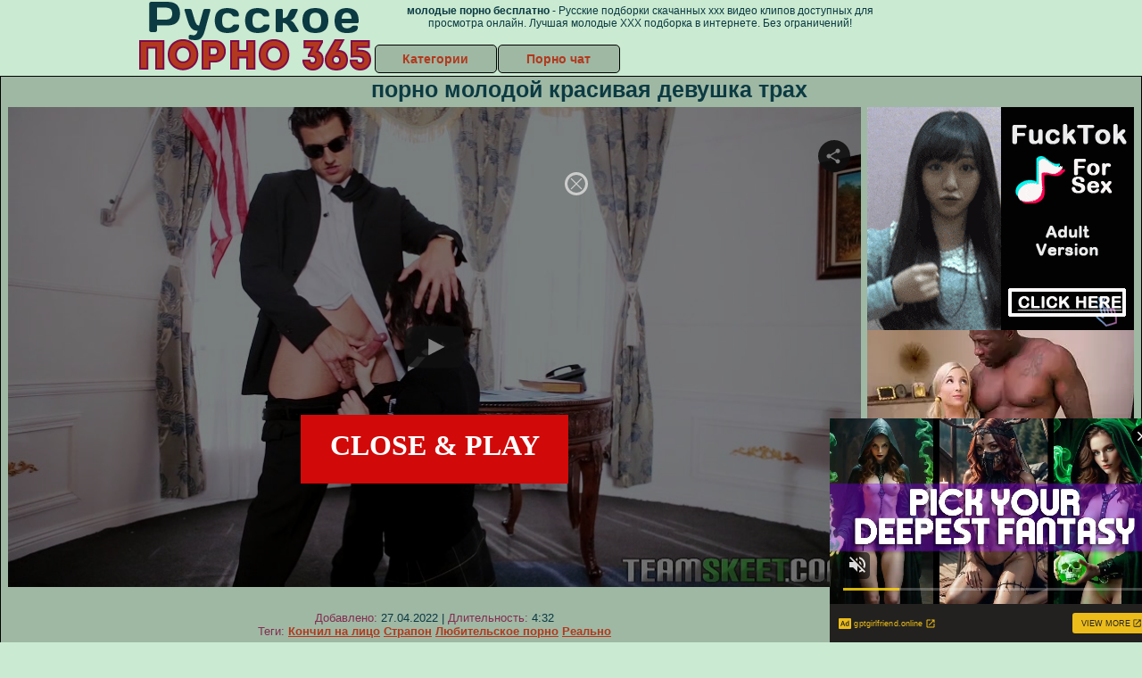

--- FILE ---
content_type: text/xml;charset=UTF-8
request_url: https://s.magsrv.com/splash.php?idzone=4932886&cookieconsent=true
body_size: 4331
content:
<?xml version="1.0" encoding="UTF-8"?>
<VAST version="3.0">
  <Ad id="7733036">
    <InLine>
      <AdSystem>ExoClick</AdSystem>
      <AdTitle/>
      <Impression id="exotr"><![CDATA[https://s.magsrv.com/vregister.php?a=vimp&tracking_event=impression&idzone=4932886&6db344fbd35b6a6300ba010161799875=tsVuZ8uHLtt4cdvPhq4dfXTx64eddlTlK8E.fHnu6.d3Ljy3demtqayWunDNE_7rgbjYlesYecz4a6oK3F35qq5WJHM55qZZp4I5q4oN1NmuBthu1ymuCpynPz15dfHbXA3PYzHBU.5Tnz6.eHTtrgbqgrcz6efPnhw1wN4zSuZ9PPPl48dtcDbTFbj01OGfHl51wNtMSTsQPS59._Pnw59tcDdrFMDFcE0ufHl449_Pnzw1wNzVZ9umuBtmma6pynPhrgbbctgacz4a4G2mKaYHKc.GuBuCqfPnz5a6rGc.Gu1iOxzPhu4cOHHXPYzHBU.5SvSxW5n34a57GY4Kn3KV2rKaXJWsM0TwNbTEk7ED0q7VlNLkrWGaJ4Gty9p9iV5xeuZeexmOCp9ynPjrcvafYlecXrmXlcrumpiz462G168J3M.fHW7NTIxXnrgblcrumpiz462prJa6cF5qYHoJWI80T_uuBuemZuxqtdpitx6anDPjy5a56YGoJXl5Jm3I8_Gt.uuerPjrqapcclXpcqmjsrgmlz12VOUrwN58NdlMa77FT.fJzm01yZ78WXW3WeHNzj46u8OHDpz8.[base64].GuCVqZ6WCuZeSZtzPhrrcqrXkmbcz4a6XHoJpV3nJpWJHF4G8.Guema_BeqtiuyrPbx1wNzsU1yuU58NbUFeC7zk0rEji8DefDXK5Ww1ZBXgvPTNfgvXhO5m_NVXBK9rlcrYasgrwXnpmvwXbcqapgnrgmlzajmsb1sNsxzNRL2uU564JJ6XKqoJpV2I414JbWI4G16XGKppas.Wuqxnlnw11WM88.[base64].OuBtpiSdiB6VevCdzPhrprZXgltclrmpwXgbz101srwS2uS1zU4LysSOZ64nMF7WI7HF.OfDXE5gvaxHY4vyz4a4nMF7WI7HF.efDXE5gvaxHY4v0z4a4nMF7WI7HF.ufDXE5gvaxHY4v2z4a4nMF7WI7HF..fDXE5gvaxHY4v4z4a4nMF7WI7HF_OfDXE5gvaxHY4vx4Z8NbTcq9lTDzmfPvw762YG16n2G4JXl7WI7HM.GupxqaVtdlyqte1iOxzPhu4cOHHWxY1XBNKu7HNNTnw3cdbFjVcE0q7TkEefDdw4cdcDddLDrsDS9U1lLTmfDW6xHGyw1EvPNVBXBNLnw1sNr1OU2wSvLvzVV51bpGHqqbdzU0mtqOByWtd.CWupeyph5zPjrasqrmkXtYjscX4562rKq5pF7WI7HF.WetqyquaRe1iOxxfnnrqcamlbXZgbXamkkgqqgmlz4buHHXA3XhO4vZU5SvA3nw1wNsVVOVr14TuZ9tbNlMeeuypyldpieeCV7PXZU5Su0xPPBK8u7S5RY5K1hnrsqcpXaYnngleXjctcjz122WQN58e_bz378OHjzx68vPjpx6.O3bz3a8NdvPTzycZ11wSOVVsST58e_bz378OHjzrammigcamlqclrz4w&is_vast=0&should_log=0&cb=e2e_697c8c69494e04.72373670]]></Impression>
      <Error><![CDATA[https://s.magsrv.com/vregister.php?a=vview&errorcode=[ERRORCODE]&idzone=4932886&dg=7733036-USA-128179990-0-0-1-0-InLine]]></Error>
      <Creatives>
        <Creative sequence="1" id="128179990">
          <Linear skipoffset="00:00:03">
            <Duration>00:00:18.762</Duration>
            <TrackingEvents>
              <Tracking id="prog_1" event="progress" offset="00:00:10.000"><![CDATA[https://s.magsrv.com/vregister.php?a=vview&should_log=0&cb=e2e_697c8c69492ba7.85824703&tracking_event=progress&progress=00:00:10.000&idzone=4932886&6db344fbd35b6a6300ba010161799875=tsVuZ8uHLtt4cdvPhq4dfXTx64eddlTlK8E.fHnu6.d3Ljy3demtqayWunDNE_7rgbjYlesYecz4a6oK3F35qq5WJHM55qZZp4I5q4oN1NmuBthu1ymuCpynPz15dfHbXA3PYzHBU.5Tnz6.eHTtrgbqgrcz6efPnhw1wN4zSuZ9PPPl48dtcDbTFbj01OGfHl51wNtMSTsQPS59._Pnw59tcDdrFMDFcE0ufHl449_Pnzw1wNzVZ9umuBtmma6pynPhrgbbctgacz4a4G2mKaYHKc.GuBuCqfPnz5a6rGc.Gu1iOxzPhu4cOHHXPYzHBU.5SvSxW5n34a57GY4Kn3KV2rKaXJWsM0TwNbTEk7ED0q7VlNLkrWGaJ4Gty9p9iV5xeuZeexmOCp9ynPjrcvafYlecXrmXlcrumpiz462G168J3M.fHW7NTIxXnrgblcrumpiz462prJa6cF5qYHoJWI80T_uuBuemZuxqtdpitx6anDPjy5a56YGoJXl5Jm3I8_Gt.uuerPjrqapcclXpcqmjsrgmlz12VOUrwN58NdlMa77FT.fJzm01yZ78WXW3WeHNzj46u8OHDpz8.[base64].C7blTVME9cE0ubUc1jethtmOZqJe1ynPXBJPS5VVBNKuxHGvBLaxHA2vS4xVNLVny11WM8s.Guqxnnnw11NUwT1r14TuZ66mqYJ615WJHM9dTVME9a9rlOetmma6pyle1ynPhrtpz4a4Ja3KZWI8.GuWZd2yVurPhrgbpcqnmlqgtcXjYwmsrz4a4G5LI64MZpXM.GtyRiCNeCqfPhrqapgnrXbcrYgjz7a6mqYJ617XKaoJpc.OuBthu1ymuCpyldhtevCdzPlx1wNz0zX4Z9dbDa9LlFjlVa9LlVkdefHXA3K5XdNTEvXhO5nx1wNtMSTsQPSr14TuZ8NdNbK8Etrktc1OC8DeeumtleCW1yWuanBeViRzPXE5gvaxHY4vxz4a4nMF7WI7HF.WfDXE5gvaxHY4vzz4a4nMF7WI7HF.mfDXE5gvaxHY4v1z4a4nMF7WI7HF.2fDXE5gvaxHY4v3z4a4nMF7WI7HF_GfDXE5gvaxHY4v5z4a4nMF7WI7HF.PDPhrgbrpYddgaXqmspacz4a3WI42WGol55qoK4Jpc.Gthtepym2CV5d.aqvOrdIw9VTbuamk1tRwOS1rvwS11L2VMPOZ8dbVlVc0i9rEdji_HPW1ZVXNIvaxHY4vyz1tWVVzSL2sR2OL889dTjU0ra7LlVa9rEdjmfDdw4cOOtixquCaVd2OaanPhu462LGq4JpV2nII8.G7hw466nGppW12YG12ppJIKqoJpc.G7hx1wN14TuL2VOUrwN58NcDbFVTla9eE7mfbXbZZA3nx79vPfvw4ePPHr479.PHj149vPdrw1289PDPbhrrgkcqrYknz49.3nv34cPHnW1NNFA41NLU5LXnxg-]]></Tracking>
              <Tracking id="prog_2" event="progress" offset="00:00:03.000"><![CDATA[https://s.magsrv.com/vregister.php?a=vview&should_log=0&cb=e2e_697c8c69492c34.76015234&tracking_event=progress&progress=25%&idzone=4932886&6db344fbd35b6a6300ba010161799875=tsVuZ8uHLtt4cdvPhq4dfXTx64eddlTlK8E.fHnu6.d3Ljy3demtqayWunDNE_7rgbjYlesYecz4a6oK3F35qq5WJHM55qZZp4I5q4oN1NmuBthu1ymuCpynPz15dfHbXA3PYzHBU.5Tnz6.eHTtrgbqgrcz6efPnhw1wN4zSuZ9PPPl48dtcDbTFbj01OGfHl51wNtMSTsQPS59._Pnw59tcDdrFMDFcE0ufHl449_Pnzw1wNzVZ9umuBtmma6pynPhrgbbctgacz4a4G2mKaYHKc.GuBuCqfPnz5a6rGc.Gu1iOxzPhu4cOHHXPYzHBU.5SvSxW5n34a57GY4Kn3KV2rKaXJWsM0TwNbTEk7ED0q7VlNLkrWGaJ4Gty9p9iV5xeuZeexmOCp9ynPjrcvafYlecXrmXlcrumpiz462G168J3M.fHW7NTIxXnrgblcrumpiz462prJa6cF5qYHoJWI80T_uuBuemZuxqtdpitx6anDPjy5a56YGoJXl5Jm3I8_Gt.uuerPjrqapcclXpcqmjsrgmlz12VOUrwN58NdlMa77FT.fJzm01yZ78WXW3WeHNzj46u8OHDpz8.[base64].C7blTVME9cE0ubUc1jethtmOZqJe1ynPXBJPS5VVBNKuxHGvBLaxHA2vS4xVNLVny11WM8s.Guqxnnnw11NUwT1r14TuZ66mqYJ615WJHM9dTVME9a9rlOetmma6pyle1ynPhrtpz4a4Ja3KZWI8.GuWZd2yVurPhrgbpcqnmlqgtcXjYwmsrz4a4G5LI64MZpXM.GtyRiCNeCqfPhrqapgnrXbcrYgjz7a6mqYJ617XKaoJpc.OuBthu1ymuCpyldhtevCdzPlx1wNz0zX4Z9dbDa9LlFjlVa9LlVkdefHXA3K5XdNTEvXhO5nx1wNtMSTsQPSr14TuZ8NdNbK8Etrktc1OC8DeeumtleCW1yWuanBeViRzPXE5gvaxHY4vxz4a4nMF7WI7HF.WfDXE5gvaxHY4vzz4a4nMF7WI7HF.mfDXE5gvaxHY4v1z4a4nMF7WI7HF.2fDXE5gvaxHY4v3z4a4nMF7WI7HF_GfDXE5gvaxHY4v5z4a4nMF7WI7HF.PDPhrgbrpYddgaXqmspacz4a3WI42WGol55qoK4Jpc.Gthtepym2CV5d.aqvOrdIw9VTbuamk1tRwOS1rvwS11L2VMPOZ8dbVlVc0i9rEdji_HPW1ZVXNIvaxHY4vyz1tWVVzSL2sR2OL889dTjU0ra7LlVa9rEdjmfDdw4cOOtixquCaVd2OaanPhu462LGq4JpV2nII8.G7hw466nGppW12YG12ppJIKqoJpc.G7hx1wN14TuL2VOUrwN58NcDbFVTla9eE7mfbXbZZA3nx79vPfvw4ePPHr479.PHj149vPdrw1289PDPbhrrgkcqrYknz49.3nv34cPHnW1NNFA41NLU5LXnxg-]]></Tracking>
              <Tracking id="prog_3" event="progress" offset="00:00:08.000"><![CDATA[https://s.magsrv.com/vregister.php?a=vview&should_log=0&cb=e2e_697c8c69492c67.20031283&tracking_event=progress&progress=50%&idzone=4932886&6db344fbd35b6a6300ba010161799875=tsVuZ8uHLtt4cdvPhq4dfXTx64eddlTlK8E.fHnu6.d3Ljy3demtqayWunDNE_7rgbjYlesYecz4a6oK3F35qq5WJHM55qZZp4I5q4oN1NmuBthu1ymuCpynPz15dfHbXA3PYzHBU.5Tnz6.eHTtrgbqgrcz6efPnhw1wN4zSuZ9PPPl48dtcDbTFbj01OGfHl51wNtMSTsQPS59._Pnw59tcDdrFMDFcE0ufHl449_Pnzw1wNzVZ9umuBtmma6pynPhrgbbctgacz4a4G2mKaYHKc.GuBuCqfPnz5a6rGc.Gu1iOxzPhu4cOHHXPYzHBU.5SvSxW5n34a57GY4Kn3KV2rKaXJWsM0TwNbTEk7ED0q7VlNLkrWGaJ4Gty9p9iV5xeuZeexmOCp9ynPjrcvafYlecXrmXlcrumpiz462G168J3M.fHW7NTIxXnrgblcrumpiz462prJa6cF5qYHoJWI80T_uuBuemZuxqtdpitx6anDPjy5a56YGoJXl5Jm3I8_Gt.uuerPjrqapcclXpcqmjsrgmlz12VOUrwN58NdlMa77FT.fJzm01yZ78WXW3WeHNzj46u8OHDpz8.[base64].C7blTVME9cE0ubUc1jethtmOZqJe1ynPXBJPS5VVBNKuxHGvBLaxHA2vS4xVNLVny11WM8s.Guqxnnnw11NUwT1r14TuZ66mqYJ615WJHM9dTVME9a9rlOetmma6pyle1ynPhrtpz4a4Ja3KZWI8.GuWZd2yVurPhrgbpcqnmlqgtcXjYwmsrz4a4G5LI64MZpXM.GtyRiCNeCqfPhrqapgnrXbcrYgjz7a6mqYJ617XKaoJpc.OuBthu1ymuCpyldhtevCdzPlx1wNz0zX4Z9dbDa9LlFjlVa9LlVkdefHXA3K5XdNTEvXhO5nx1wNtMSTsQPSr14TuZ8NdNbK8Etrktc1OC8DeeumtleCW1yWuanBeViRzPXE5gvaxHY4vxz4a4nMF7WI7HF.WfDXE5gvaxHY4vzz4a4nMF7WI7HF.mfDXE5gvaxHY4v1z4a4nMF7WI7HF.2fDXE5gvaxHY4v3z4a4nMF7WI7HF_GfDXE5gvaxHY4v5z4a4nMF7WI7HF.PDPhrgbrpYddgaXqmspacz4a3WI42WGol55qoK4Jpc.Gthtepym2CV5d.aqvOrdIw9VTbuamk1tRwOS1rvwS11L2VMPOZ8dbVlVc0i9rEdji_HPW1ZVXNIvaxHY4vyz1tWVVzSL2sR2OL889dTjU0ra7LlVa9rEdjmfDdw4cOOtixquCaVd2OaanPhu462LGq4JpV2nII8.G7hw466nGppW12YG12ppJIKqoJpc.G7hx1wN14TuL2VOUrwN58NcDbFVTla9eE7mfbXbZZA3nx79vPfvw4ePPHr479.PHj149vPdrw1289PDPbhrrgkcqrYknz49.3nv34cPHnW1NNFA41NLU5LXnxg-]]></Tracking>
              <Tracking id="prog_4" event="progress" offset="00:00:12.000"><![CDATA[https://s.magsrv.com/vregister.php?a=vview&should_log=0&cb=e2e_697c8c69492c83.15717064&tracking_event=progress&progress=75%&idzone=4932886&6db344fbd35b6a6300ba010161799875=tsVuZ8uHLtt4cdvPhq4dfXTx64eddlTlK8E.fHnu6.d3Ljy3demtqayWunDNE_7rgbjYlesYecz4a6oK3F35qq5WJHM55qZZp4I5q4oN1NmuBthu1ymuCpynPz15dfHbXA3PYzHBU.5Tnz6.eHTtrgbqgrcz6efPnhw1wN4zSuZ9PPPl48dtcDbTFbj01OGfHl51wNtMSTsQPS59._Pnw59tcDdrFMDFcE0ufHl449_Pnzw1wNzVZ9umuBtmma6pynPhrgbbctgacz4a4G2mKaYHKc.GuBuCqfPnz5a6rGc.Gu1iOxzPhu4cOHHXPYzHBU.5SvSxW5n34a57GY4Kn3KV2rKaXJWsM0TwNbTEk7ED0q7VlNLkrWGaJ4Gty9p9iV5xeuZeexmOCp9ynPjrcvafYlecXrmXlcrumpiz462G168J3M.fHW7NTIxXnrgblcrumpiz462prJa6cF5qYHoJWI80T_uuBuemZuxqtdpitx6anDPjy5a56YGoJXl5Jm3I8_Gt.uuerPjrqapcclXpcqmjsrgmlz12VOUrwN58NdlMa77FT.fJzm01yZ78WXW3WeHNzj46u8OHDpz8.[base64].C7blTVME9cE0ubUc1jethtmOZqJe1ynPXBJPS5VVBNKuxHGvBLaxHA2vS4xVNLVny11WM8s.Guqxnnnw11NUwT1r14TuZ66mqYJ615WJHM9dTVME9a9rlOetmma6pyle1ynPhrtpz4a4Ja3KZWI8.GuWZd2yVurPhrgbpcqnmlqgtcXjYwmsrz4a4G5LI64MZpXM.GtyRiCNeCqfPhrqapgnrXbcrYgjz7a6mqYJ617XKaoJpc.OuBthu1ymuCpyldhtevCdzPlx1wNz0zX4Z9dbDa9LlFjlVa9LlVkdefHXA3K5XdNTEvXhO5nx1wNtMSTsQPSr14TuZ8NdNbK8Etrktc1OC8DeeumtleCW1yWuanBeViRzPXE5gvaxHY4vxz4a4nMF7WI7HF.WfDXE5gvaxHY4vzz4a4nMF7WI7HF.mfDXE5gvaxHY4v1z4a4nMF7WI7HF.2fDXE5gvaxHY4v3z4a4nMF7WI7HF_GfDXE5gvaxHY4v5z4a4nMF7WI7HF.PDPhrgbrpYddgaXqmspacz4a3WI42WGol55qoK4Jpc.Gthtepym2CV5d.aqvOrdIw9VTbuamk1tRwOS1rvwS11L2VMPOZ8dbVlVc0i9rEdji_HPW1ZVXNIvaxHY4vyz1tWVVzSL2sR2OL889dTjU0ra7LlVa9rEdjmfDdw4cOOtixquCaVd2OaanPhu462LGq4JpV2nII8.G7hw466nGppW12YG12ppJIKqoJpc.G7hx1wN14TuL2VOUrwN58NcDbFVTla9eE7mfbXbZZA3nx79vPfvw4ePPHr479.PHj149vPdrw1289PDPbhrrgkcqrYknz49.3nv34cPHnW1NNFA41NLU5LXnxg-]]></Tracking>
              <Tracking id="prog_5" event="progress" offset="00:00:17.000"><![CDATA[https://s.magsrv.com/vregister.php?a=vview&should_log=0&cb=e2e_697c8c69492cb0.10325571&tracking_event=progress&progress=100%&idzone=4932886&6db344fbd35b6a6300ba010161799875=tsVuZ8uHLtt4cdvPhq4dfXTx64eddlTlK8E.fHnu6.d3Ljy3demtqayWunDNE_7rgbjYlesYecz4a6oK3F35qq5WJHM55qZZp4I5q4oN1NmuBthu1ymuCpynPz15dfHbXA3PYzHBU.5Tnz6.eHTtrgbqgrcz6efPnhw1wN4zSuZ9PPPl48dtcDbTFbj01OGfHl51wNtMSTsQPS59._Pnw59tcDdrFMDFcE0ufHl449_Pnzw1wNzVZ9umuBtmma6pynPhrgbbctgacz4a4G2mKaYHKc.GuBuCqfPnz5a6rGc.Gu1iOxzPhu4cOHHXPYzHBU.5SvSxW5n34a57GY4Kn3KV2rKaXJWsM0TwNbTEk7ED0q7VlNLkrWGaJ4Gty9p9iV5xeuZeexmOCp9ynPjrcvafYlecXrmXlcrumpiz462G168J3M.fHW7NTIxXnrgblcrumpiz462prJa6cF5qYHoJWI80T_uuBuemZuxqtdpitx6anDPjy5a56YGoJXl5Jm3I8_Gt.uuerPjrqapcclXpcqmjsrgmlz12VOUrwN58NdlMa77FT.fJzm01yZ78WXW3WeHNzj46u8OHDpz8.[base64].C7blTVME9cE0ubUc1jethtmOZqJe1ynPXBJPS5VVBNKuxHGvBLaxHA2vS4xVNLVny11WM8s.Guqxnnnw11NUwT1r14TuZ66mqYJ615WJHM9dTVME9a9rlOetmma6pyle1ynPhrtpz4a4Ja3KZWI8.GuWZd2yVurPhrgbpcqnmlqgtcXjYwmsrz4a4G5LI64MZpXM.GtyRiCNeCqfPhrqapgnrXbcrYgjz7a6mqYJ617XKaoJpc.OuBthu1ymuCpyldhtevCdzPlx1wNz0zX4Z9dbDa9LlFjlVa9LlVkdefHXA3K5XdNTEvXhO5nx1wNtMSTsQPSr14TuZ8NdNbK8Etrktc1OC8DeeumtleCW1yWuanBeViRzPXE5gvaxHY4vxz4a4nMF7WI7HF.WfDXE5gvaxHY4vzz4a4nMF7WI7HF.mfDXE5gvaxHY4v1z4a4nMF7WI7HF.2fDXE5gvaxHY4v3z4a4nMF7WI7HF_GfDXE5gvaxHY4v5z4a4nMF7WI7HF.PDPhrgbrpYddgaXqmspacz4a3WI42WGol55qoK4Jpc.Gthtepym2CV5d.aqvOrdIw9VTbuamk1tRwOS1rvwS11L2VMPOZ8dbVlVc0i9rEdji_HPW1ZVXNIvaxHY4vyz1tWVVzSL2sR2OL889dTjU0ra7LlVa9rEdjmfDdw4cOOtixquCaVd2OaanPhu462LGq4JpV2nII8.G7hw466nGppW12YG12ppJIKqoJpc.G7hx1wN14TuL2VOUrwN58NcDbFVTla9eE7mfbXbZZA3nx79vPfvw4ePPHr479.PHj149vPdrw1289PDPbhrrgkcqrYknz49.3nv34cPHnW1NNFA41NLU5LXnxg-]]></Tracking>
            </TrackingEvents>
            <VideoClicks>
              <ClickThrough><![CDATA[https://s.magsrv.com/click.php?d=H4sIAAAAAAAAA2VTXW_iMBD8K3nhsZG_YsePXFsEpQe9A9LqXio3JpALkNRJaIP842.dBNRyMhIzs8vuescIQSmi3CK7raqiHNDhgIzgg9I0l76pKpP5cb4HhYcJ5yJJCJehesMKxUwnsUIDOirrNzygd5iEWEgp0YBwkAhIRW4OeZHu8ipLfVN3Adrmyo4wIKIbohMCEFaLYUc4EOZK9jVFyykJwz47BKFD8oIwzHT3.dkTN1nYYzdSXwm7KUxdllm.bqekPBiQWzfj7T7f5TpdA2ojZyVvAGVGlelRNQqwXh_rcps5WBm1dfnboi_v7vV9pf_vwqyT11RDYm707Pc40uOn2dM4WrAgpiu6WhKC6_2h2pd1Xe_005.X2eMiQEieipdFbQo95REy79MHuoCwI6Jo4U.nF4e5nrJts5N39eRh.CM3738n.nRYLk99tnFlHFRNzZvm.ZkEp8PiOhihtt3j.PXQrNKJ_PVax8HHJhvevyQfy7X8zOY8wtFuNEI4mutnXM21nt37RFY7TEfARzN02vgfw5sbuHOcl5VzwUcIW3h2WHApBEKhtFcLspj6gfQJJn7A7OVx2d5_UKQrgCxn7ZfFcKyllDiZ2CtzXUVoRxgjzBLBMWLWu8oB7vXme63m9cZ7F9u9s.mes9wDwz3XGX05FppjQuwXKbyk8BbZUHCYEdugoxZe_Lca50Pb38GyYFvIx7bb27lY6e_VpjRH9xdtL._i2F5aHWGK.dRKRbDSTGuWMB1KJGUcxwlVWqxjrQT7Byv._McFBAAA&cb=e2e_697c8c6948b0d7.30438515]]></ClickThrough>
            </VideoClicks>
            <MediaFiles>
              <MediaFile delivery="progressive" type="video/mp4"><![CDATA[https://u3y8v8u4.aucdn.net/library/952586/152b62a7a36226fa5c968ce379403c9f2a98140c.mp4]]></MediaFile>
            </MediaFiles>
            <Icons>
              <Icon>
                <IconClicks>
                  <IconClickThrough>0iio9.rttrk.com</IconClickThrough>
                </IconClicks>
              </Icon>
            </Icons>
          </Linear>
        </Creative>
      </Creatives>
      <Extensions>
        <Extension>
          <TitleCTA>
            <MobileText>View More</MobileText>
            <PCText>View More</PCText>
            <DisplayUrl><![CDATA[gptgirlfriend.online]]></DisplayUrl>
            <Tracking><![CDATA[https://s.magsrv.com/click.php?d=H4sIAAAAAAAAA2VTXW_iMBD8K3nhsZG_YsePXFsEpQe9A9LqXio3JpALkNRJaIP842.dBNRyMhIzs8vuescIQSmi3CK7raqiHNDhgIzgg9I0l76pKpP5cb4HhYcJ5yJJCJehesMKxUwnsUIDOirrNzygd5iEWEgp0YBwkAhIRW4OeZHu8ipLfVN3Adrmyo4wIKIbohMCEFaLYUc4EOZK9jVFyykJwz47BKFD8oIwzHT3.dkTN1nYYzdSXwm7KUxdllm.bqekPBiQWzfj7T7f5TpdA2ojZyVvAGVGlelRNQqwXh_rcps5WBm1dfnboi_v7vV9pf_vwqyT11RDYm707Pc40uOn2dM4WrAgpiu6WhKC6_2h2pd1Xe_005.X2eMiQEieipdFbQo95REy79MHuoCwI6Jo4U.nF4e5nrJts5N39eRh.CM3738n.nRYLk99tnFlHFRNzZvm.ZkEp8PiOhihtt3j.PXQrNKJ_PVax8HHJhvevyQfy7X8zOY8wtFuNEI4mutnXM21nt37RFY7TEfARzN02vgfw5sbuHOcl5VzwUcIW3h2WHApBEKhtFcLspj6gfQJJn7A7OVx2d5_UKQrgCxn7ZfFcKyllDiZ2CtzXUVoRxgjzBLBMWLWu8oB7vXme63m9cZ7F9u9s.mes9wDwz3XGX05FppjQuwXKbyk8BbZUHCYEdugoxZe_Lca50Pb38GyYFvIx7bb27lY6e_VpjRH9xdtL._i2F5aHWGK.dRKRbDSTGuWMB1KJGUcxwlVWqxjrQT7Byv._McFBAAA&cb=e2e_697c8c6948b0d7.30438515]]></Tracking>
          </TitleCTA>
        </Extension>
      </Extensions>
    </InLine>
  </Ad>
</VAST>
